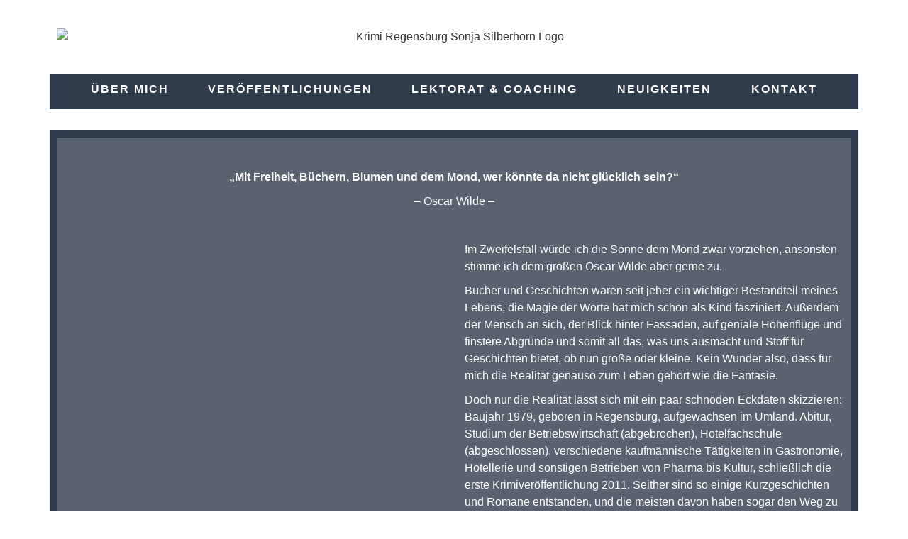

--- FILE ---
content_type: text/css
request_url: https://www.sonja-silberhorn.de/templates/silberhorn2016/css/ui.totop.css
body_size: 633
content:
/*
|--------------------------------------------------------------------------
| UItoTop jQuery Plugin 1.2
| http://www.mattvarone.com/web-design/uitotop-jquery-plugin/
|--------------------------------------------------------------------------
*/
/*
#toTop {
	display:none;
	text-decoration:none;
	position:fixed;
	bottom:10px;
	right:10px;
	overflow:hidden;
	width:51px;
	height:51px;
	border:none;
	text-indent:100%;
	background:url(../img/ui.totop.png) no-repeat left top;
}

#toTopHover {
	background:url(../img/ui.totop.png) no-repeat left -51px;
	width:51px;
	height:51px;
	display:block;
	overflow:hidden;
	float:left;
	opacity: 0;
	-moz-opacity: 0;
	filter:alpha(opacity=0);
}

#toTop:active, #toTop:focus {
	outline:none;
}
*/


#toTop {
  display: none;
  text-decoration: none;
  position: fixed;
  bottom: 10px;
  right: 10px;
  overflow: hidden;
  width: 40px;
  height: 40px;
  border: none;
  text-indent: 100%;
  background: #7db7cf;
  border-radius: 0px;
}
#toTopHover {
  background: #2f3c4c;
  width: 40px;
  height: 40px;
  display: block;
  overflow: hidden;
  float: left;
  opacity: 0;
  -moz-opacity: 0;
  filter: alpha(opacity=0);
}
#toTop:active,
#toTop:focus {
  outline: none;
}
#toTop:before {
  font-family: 'FontAwesome';
  content: "\f077";
	/*font-family: 'Glyphicons Halflings';
	content: "\e093";*/
  color: #ffffff;
  font-size: 20px;
  position: absolute;
  top: 50%;
  left: 50%;
  width: 20px;
  height: 20px;
  text-align: center;
  line-height: 20px;
  margin-top: -10px;
  margin-left: -10px;
  text-indent: 0;
}

--- FILE ---
content_type: text/css
request_url: https://www.sonja-silberhorn.de/templates/silberhorn2016/css/custom.css
body_size: 2049
content:
/*
@import url(https://fonts.googleapis.com/css?family=Ubuntu:400,400italic,700,700italic&subset=latin,latin-ext);
@import url(https://fonts.googleapis.com/css?family=Yanone+Kaffeesatz:400,700&subset=latin,latin-ext);
@import url(https://fonts.googleapis.com/css?family=Roboto:700italic,700,400,400italic&subset=latin,latin-ext);
@import url(https://fonts.googleapis.com/css?family=Ropa+Sans:400,400italic&subset=latin,latin-ext);
@import url(https://fonts.googleapis.com/css?family=Satisfy);
@import url(https://fonts.googleapis.com/css?family=Droid+Sans:400,700);
@import url(https://fonts.googleapis.com/css?family=Monda:400,700&subset=latin,latin-ext);
@import url(https://fonts.googleapis.com/css?family=Yanone+Kaffeesatz:400,700&subset=latin,latin-ext);

body {
	font-family: 'Ropa Sans', sans-serif;
	font-family: 'Roboto', sans-serif;
	font-family: 'Yanone Kaffeesatz', sans-serif;
	font-family: 'Ubuntu', sans-serif;
	font-family: 'Arimo', sans-serif;
	font-family: 'Satisfy', cursive;
	font-family: 'Droid Sans', sans-serif;
	font-family: 'Monda', sans-serif;
}
*/
@import url(https://fonts.googleapis.com/css?family=Arimo:400,400italic,700,700italic&subset=latin,latin-ext);
@import url(https://fonts.googleapis.com/css?family=Exo+2:400,400italic,700,700italic);
@import url(https://fonts.googleapis.com/css?family=Ropa+Sans:400,400italic&subset=latin,latin-ext);

html {
	font-size: inherit;
}

body {
	font-size: 1em;
	line-height: 1.5em;
	font-family: "Helvetica Neue",Helvetica,Arial,sans-serif;
	background: white url('/media/seiten-hintergrund.jpg') repeat-x fixed center top;
	background-size: cover;
}

hr.invisible {
	padding: 0;
	margin: 40px 0;
	color: transparent;
	background-color: transparent;
	border-color: transparent;
}

input, textarea, select, .form-control {
	border-radius: 0px;
}

input[type="text"][name="captcha"] {
	max-width: 200px;
}

h1, h2, h3, h4, h5 {
	
	-ms-hyphens: auto;
  -moz-hyphens: auto;
  -webkit-hyphens: auto;
  hyphens: auto;		
	
	border-bottom: 1px solid #60b5d3;
	color: #60b5d3;
	font-weight: bold;
	letter-spacing: 2px;
	text-transform: uppercase;
}

h5 {
	border: 0;
}

h1.main-headline {
	position: absolute;
	top:0;
	left:0;
	font-size: 9px;
	color: #ddd;
	margin:0;
	padding:0;
	border: 0;
}

.alert-danger > h3 {
	color: inherit;
	border: 0;
}

.alert {
	border: 0;
	border-radius: 0;
}

a {
  text-decoration: none;
  color: #74dbff;
}

a:hover {
	text-decoration: none;
	color: #5197b0;
}

a img {
  border:0;
  outline: 1px solid silver;
}

a.navbar-brand {
	text-transform: uppercase;
	color: #fff !important;
	font-size: 1.4em;
	font-family: 'Ropa Sans',Arial,sans-serif;
	font-weight: bold;
	
}
a.navbar-brand > span {
	color: #60b5d3;
}

p {
	-ms-hyphens: auto;
  -moz-hyphens: auto;
  -webkit-hyphens: auto;
  hyphens: auto;	
}
 
.content img {
  /*display: block;*/
  max-width: 100%;
  height: auto;
}

.img-thumbnail {
	border-radius: 0;
}

/* .img-thumbnail {
  display: inline-block;
  max-width: 100%;
  height: auto;
  padding: 4px;
  line-height: 1.42857143;
  background-color: #fff;
  border: 1px solid #ddd;
  border-radius: 4px;
  -webkit-transition: all .2s ease-in-out;
  -o-transition: all .2s ease-in-out;
  transition: all .2s ease-in-out;
} */

.btn-sonja { 
  color: #FFFFFF; 
  background-color: #B2722D; 
  border-color: #B2722D; 
} 
 
.btn-sonja:hover, 
.btn-sonja:focus, 
.btn-sonja:active, 
.btn-sonja.active, 
.open .dropdown-toggle.btn-sonja { 
  color: #FFFFFF; 
  background-color: #986227; 
  border-color: #B2722D; 
} 
 
.btn-sonja:active, 
.btn-sonja.active, 
.open .dropdown-toggle.btn-sonja { 
  background-image: none; 
} 
 
.btn-sonja.disabled, 
.btn-sonja[disabled], 
fieldset[disabled] .btn-sonja, 
.btn-sonja.disabled:hover, 
.btn-sonja[disabled]:hover, 
fieldset[disabled] .btn-sonja:hover, 
.btn-sonja.disabled:focus, 
.btn-sonja[disabled]:focus, 
fieldset[disabled] .btn-sonja:focus, 
.btn-sonja.disabled:active, 
.btn-sonja[disabled]:active, 
fieldset[disabled] .btn-sonja:active, 
.btn-sonja.disabled.active, 
.btn-sonja[disabled].active, 
fieldset[disabled] .btn-sonja.active { 
  background-color: #B2722D; 
  border-color: #B2722D; 
} 
 
.btn-sonja .badge { 
  color: #B2722D; 
  background-color: #FFFFFF; 
}

.navbar-inverse .navbar-nav > li > a, .nav.nav-justified > li > a, .nav > li > a  {
    color: white;
    font-weight: bold;
    letter-spacing: 2px;
    /*padding: 0 20px;*/
    text-decoration: none;
    text-transform: uppercase;
		white-space: nowrap;
}

@media only screen and (max-width : 992px) {
	.navbar-inverse .navbar-nav > li > a, .nav.nav-justified > li > a, .nav > li > a  {
		font-size: 0.8em;
		letter-spacing: none;
	}
}

.nav.nav-justified > li > a:focus, .nav > li > a:hover {
	background-color: #2f3c4c;
	color: #5aaac6;
}

.navbar-inverse .navbar-toggle {
	background-color: transparent;
	border-color: #fff;
}

.navbar-inverse .navbar-toggle:hover,
.navbar-inverse .navbar-toggle:focus {
	background-color: #5aaac6;
}
.navbar-toggle {
	border-radius: 0px;
}

.banner {
	position: relative;
	text-align: center;
	background: #fff;
	padding: 10px;
	margin: 30px 0;
}

.content {
	background: rgba(47,60,76,0.8);
	border: 10px solid #2f3c4c;
	margin: 30px auto 0;
	padding: 10px;
	color: #fff;
}

@media only screen and (max-width : 480px) {
	.banner {
		/*background: transparent;
		padding: 0;*/
		padding: 5px;
		margin-top: 0;
	}
	.banner_wrapper .row, .banner_wrapper .col-lg-1, .banner_wrapper .col-lg-10, .banner_wrapper .col-lg-11, .banner_wrapper .col-lg-12, .banner_wrapper .col-lg-2, .banner_wrapper .col-lg-3, .banner_wrapper .col-lg-4, .banner_wrapper .col-lg-5, .banner_wrapper .col-lg-6, .banner_wrapper .col-lg-7, .banner_wrapper .col-lg-8, .banner_wrapper .col-lg-9, .banner_wrapper .col-md-1, .banner_wrapper .col-md-10, .banner_wrapper .col-md-11, .banner_wrapper .col-md-12, .banner_wrapper .col-md-2, .banner_wrapper .col-md-3, .banner_wrapper .col-md-4, .banner_wrapper .col-md-5, .banner_wrapper .col-md-6, .banner_wrapper .col-md-7, .banner_wrapper .col-md-8, .banner_wrapper .col-md-9, .banner_wrapper .col-sm-1, .banner_wrapper .col-sm-10, .banner_wrapper .col-sm-11, .banner_wrapper .col-sm-12, .banner_wrapper .col-sm-2, .banner_wrapper .col-sm-3, .banner_wrapper .col-sm-4, .banner_wrapper .col-sm-5, .banner_wrapper .col-sm-6, .banner_wrapper .col-sm-7, .banner_wrapper .col-sm-8, .banner_wrapper .col-sm-9, .banner_wrapper .col-xs-1, .banner_wrapper .col-xs-10, .banner_wrapper .col-xs-11, .banner_wrapper .col-xs-12, .banner_wrapper .col-xs-2, .banner_wrapper .col-xs-3, .banner_wrapper .col-xs-4, .banner_wrapper .col-xs-5, .banner_wrapper .col-xs-6, .banner_wrapper .col-xs-7, .banner_wrapper .col-xs-8, .banner_wrapper .col-xs-9 {
		padding-left: 0;
		padding-right: 0;
		margin-left: 0;
		margin-right: 0;
	}
	.container {
		padding-left: 4px;
		padding-right: 4px;
	}
	.content {
		border: 5px solid #2f3c4c;
	}
}

.member-long2 > table {
	width: auto;
  float: right;
}

.member-long2 > table td{
	padding: 0 4px;
}

.fancybox-title-float-wrap .child {
	background: rgba(96, 181, 211, 0.9) none repeat scroll 0 0 !important;
}

.h1 .small, .h1 small, .h2 .small, .h2 small, .h3 .small, .h3 small, .h4 .small, .h4 small, .h5 .small, .h5 small, .h6 .small, .h6 small, h1 .small, h1 small, h2 .small, h2 small, h3 .small, h3 small, h4 .small, h4 small, h5 .small, h5 small, h6 .small, h6 small {
	color: #74dbff;
}

#footer {
  background-color: #2f3c4c;
  color: white;
  font-size: 0.8em;
  /*font-weight: bold;*/
  margin: 30px auto 80px;
  padding: 10px;
}

#footer a, #footer a:focus, #footer a:hover {
	color: #fff;
	text-shadow: 1px 1px 1px black;
  text-transform: none;
	text-decoration: none;
}
#footer a:focus, #footer a:hover {
	color: #cf7389;
}

#footer ul {
	list-style-type: none;
	margin: 0;
	padding: 0;
	text-align: right;
}

#footer ul li {
  display: inline;
	padding: 0 10px;
}

@media (max-width: 767px) {
	#footer ul li {
		padding: 0 4px;
	}
}

--- FILE ---
content_type: application/javascript
request_url: https://www.sonja-silberhorn.de/templates/silberhorn2016/js/sprintf.js
body_size: 1073
content:
/**
*
*  Javascript sprintf
*  http://www.webtoolkit.info/
*
*
**/
 
sprintfWrapper = {
 
    init : function () {
 
        if (typeof arguments == "undefined") { return null; }
        if (arguments.length < 1) { return null; }
        if (typeof arguments[0] != "string") { return null; }
        if (typeof RegExp == "undefined") { return null; }
 
        var string = arguments[0];
        var exp = new RegExp(/(%([%]|(\-)?(\+|\x20)?(0)?(\d+)?(\.(\d)?)?([bcdfosxX])))/g);
        var matches = new Array();
        var strings = new Array();
        var convCount = 0;
        var stringPosStart = 0;
        var stringPosEnd = 0;
        var matchPosEnd = 0;
        var newString = '';
        var match = null;
 
        while (match = exp.exec(string)) {
            if (match[9]) { convCount += 1; }
 
            stringPosStart = matchPosEnd;
            stringPosEnd = exp.lastIndex - match[0].length;
            strings[strings.length] = string.substring(stringPosStart, stringPosEnd);
 
            matchPosEnd = exp.lastIndex;
            matches[matches.length] = {
                match: match[0],
                left: match[3] ? true : false,
                sign: match[4] || '',
                pad: match[5] || ' ',
                min: match[6] || 0,
                precision: match[8],
                code: match[9] || '%',
                negative: parseInt(arguments[convCount]) < 0 ? true : false,
                argument: String(arguments[convCount])
            };
        }
        strings[strings.length] = string.substring(matchPosEnd);
 
        if (matches.length == 0) { return string; }
        if ((arguments.length - 1) < convCount) { return null; }
 
        var code = null;
        var match = null;
        var i = null;
 
        for (i=0; i<matches.length; i++) {
 
            if (matches[i].code == '%') { substitution = '%' }
            else if (matches[i].code == 'b') {
                matches[i].argument = String(Math.abs(parseInt(matches[i].argument)).toString(2));
                substitution = sprintfWrapper.convert(matches[i], true);
            }
            else if (matches[i].code == 'c') {
                matches[i].argument = String(String.fromCharCode(parseInt(Math.abs(parseInt(matches[i].argument)))));
                substitution = sprintfWrapper.convert(matches[i], true);
            }
            else if (matches[i].code == 'd') {
                matches[i].argument = String(Math.abs(parseInt(matches[i].argument)));
                substitution = sprintfWrapper.convert(matches[i]);
            }
            else if (matches[i].code == 'f') {
                matches[i].argument = String(Math.abs(parseFloat(matches[i].argument)).toFixed(matches[i].precision ? matches[i].precision : 6));
                substitution = sprintfWrapper.convert(matches[i]);
            }
            else if (matches[i].code == 'o') {
                matches[i].argument = String(Math.abs(parseInt(matches[i].argument)).toString(8));
                substitution = sprintfWrapper.convert(matches[i]);
            }
            else if (matches[i].code == 's') {
                matches[i].argument = matches[i].argument.substring(0, matches[i].precision ? matches[i].precision : matches[i].argument.length)
                substitution = sprintfWrapper.convert(matches[i], true);
            }
            else if (matches[i].code == 'x') {
                matches[i].argument = String(Math.abs(parseInt(matches[i].argument)).toString(16));
                substitution = sprintfWrapper.convert(matches[i]);
            }
            else if (matches[i].code == 'X') {
                matches[i].argument = String(Math.abs(parseInt(matches[i].argument)).toString(16));
                substitution = sprintfWrapper.convert(matches[i]).toUpperCase();
            }
            else {
                substitution = matches[i].match;
            }
 
            newString += strings[i];
            newString += substitution;
 
        }
        newString += strings[i];
 
        return newString;
 
    },
 
    convert : function(match, nosign){
        if (nosign) {
            match.sign = '';
        } else {
            match.sign = match.negative ? '-' : match.sign;
        }
        var l = match.min - match.argument.length + 1 - match.sign.length;
        var pad = new Array(l < 0 ? 0 : l).join(match.pad);
        if (!match.left) {
            if (match.pad == "0" || nosign) {
                return match.sign + pad + match.argument;
            } else {
                return pad + match.sign + match.argument;
            }
        } else {
            if (match.pad == "0" || nosign) {
                return match.sign + match.argument + pad.replace(/0/g, ' ');
            } else {
                return match.sign + match.argument + pad;
            }
        }
    }
}
 
sprintf = sprintfWrapper.init;


--- FILE ---
content_type: application/javascript
request_url: https://www.sonja-silberhorn.de/templates/silberhorn2016/js/custom.js
body_size: 677
content:
$(document).ready(function() {

	var menu = $('#main_nav');
	var origOffsetY = menu.offset().top;
	var navbarBrand = $('#navbar_brand');
	
	function scroll() {
		
    if ($(window).scrollTop() >= origOffsetY) {
        $('#main_nav').addClass('navbar-fixed-top');
        navbarBrand.addClass('visible-xs').show();
    } else {
        $('#main_nav').removeClass('navbar-fixed-top');
        navbarBrand.removeClass('visible-xs').hide();
    }

  }

  document.onscroll = scroll;
	
	if($(".leseprobe").length >0) {	
		$(".leseprobe").fancybox({
			width				: '90%',
			height			: '90%',
			autoSize			: false,
			autoResize	: true,
			scrolling			: 'auto',
			openEffect	:	'elastic',
			closeEffect	:	'elastic',
			openSpeed	:	'800',
			closeSpeed	:	'800',
			//'openMethod'			: 'swing',
			//'closeMethod'			: 'swing',
			type				: 'iframe',
			scrollOutside	: true,
			closeBtn	: true,
			closeClick	: true,
			helpers : {
				overlay : {
					css : {
						'background' : 'rgba(47,60,76,0.65)'
					}
				}
			}
		});
	}
	
	
	
	if($(".fancybox").length >0) {
		
		var w = window.innerWidth;
		
		$(".fancybox").fancybox({
			//width				: 'auto',
			//height			: 'auto',
			autoSize			: true,
			autoResize	: true,
			scrolling			: 'auto',
			openEffect	:	'elastic',
			closeEffect	:	'elastic',
			openSpeed	:	'800',
			closeSpeed	:	'800',
			//'openMethod'			: 'swing',
			//'closeMethod'			: 'swing',
			type				: 'iframe',
			scrollOutside	: true,
			closeBtn	: true,
			closeClick	: true,
			helpers : {
				overlay : {
					css : {
						'background' : 'rgba(47,60,76,0.65)'
					}
				}
			},
			beforeLoad: function() {
				//alert('test');
				if(w <= 768) {
					return false;
				}
			}
		});
	}	
	
	
	
	
	$('h1.main-headline').hide();
	
	// Scroll to top
	$().UItoTop({ easingType: 'easeOutQuart' });
			
});